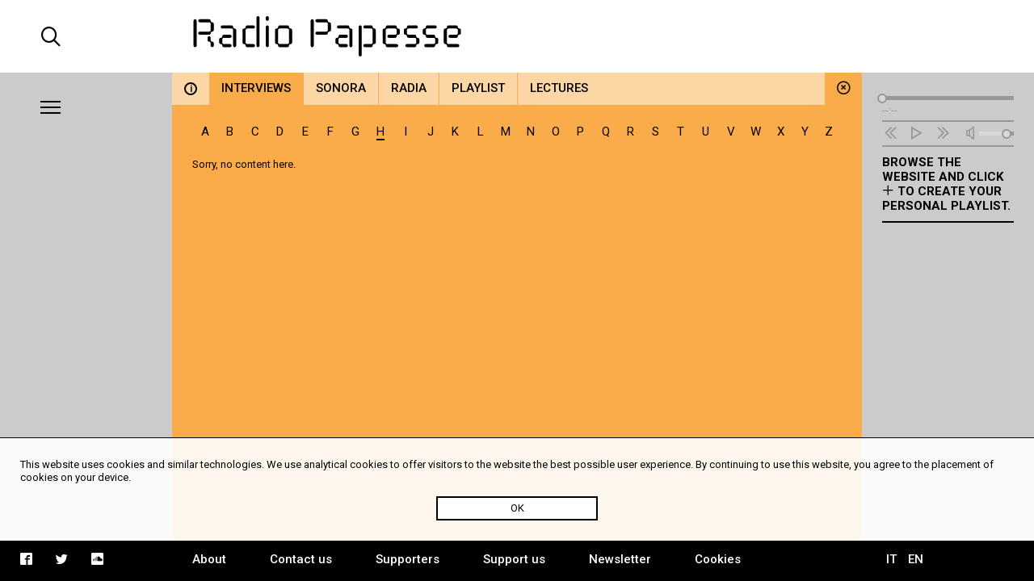

--- FILE ---
content_type: text/html; charset=UTF-8
request_url: https://radiopapesse.org/en/archive/interviews/sort:title/order:desc/letter:H/type:3
body_size: 4273
content:
	<!doctype html>
<html>
<head>
	<meta charset="utf-8">
	<title>Interviews | Radio Papesse</title>
	<meta name="apple-mobile-web-app-capable" content="yes">
	<meta name="viewport" content="width=device-width, initial-scale=1.0">
	<meta name="baseUrl" content="/en/">
	<meta name="language" content="en">
	<meta name="description" content="Webradio dedicated to the sonic dimension of contemporary art and culture. It is an open archive for soundart, interviews, documentaries and music."/>
	<link rel="stylesheet" type="text/css" href="/frontend/css/style.css?time=1767989162">
	<link rel="stylesheet" type="text/css" href="/frontend/css/viewports.css?time=1767989162">
	<link rel="stylesheet" href="/frontend/css/mediaelement.css">
	<link rel="stylesheet" href="/frontend/css/jquery.scrollbar.css">
			<link rel="alternate" hreflang="it" href="http://radiopapesse.org/it" />
	
	<meta property="og:title" content="Interviews | Radio Papesse" />
	<meta property="og:type" content="article" />
	<meta property="og:site_name" content="Radio Papesse"/>
	<meta property="og:locale:alternate" content="en_EN"/>
	<meta property="og:url" content="http://radiopapesse.org/en/archive/interviews/sort:title/order:desc/letter:H/type:3"/>
	<meta property="og:description" content="Webradio dedicated to the sonic dimension of contemporary art and culture. It is an open archive for soundart, interviews, documentaries and music."/>
			<meta property="og:image" content="http://radiopapesse.org/frontend/img/microphone-social.png">
		<meta property="og:image:type" content="image/png">
		<meta property="og:image:width" content="1200">
		<meta property="og:image:height" content="630">
		<meta name="twitter:image" content="http://radiopapesse.org/frontend/img/microphone-social.png" />
		<meta name="twitter:card" content="photo" />
	<meta name="twitter:url" content="http://radiopapesse.org/en/archive/interviews/sort:title/order:desc/letter:H/type:3" />
	<meta name="twitter:title" content="Interviews | Radio Papesse" />
	<meta name="twitter:description" content="Webradio dedicated to the sonic dimension of contemporary art and culture. It is an open archive for soundart, interviews, documentaries and music." />


	<link rel="shortcut icon" href="/frontend/favicon.ico" type="image/x-icon">
	<link rel="icon" href="/frontend/favicon.ico" type="image/x-icon">
	

	<!-- <script src="https://cdnjs.cloudflare.com/ajax/libs/gsap/1.20.2/TweenMax.min.js"></script> -->
	<script src="https://cdnjs.cloudflare.com/ajax/libs/jquery/3.2.1/jquery.min.js"></script>
	<script src="https://cdnjs.cloudflare.com/ajax/libs/mediaelement/4.2.2/mediaelement-and-player.min.js"></script>
	<script src="https://cdnjs.cloudflare.com/ajax/libs/mediaelement/4.2.2/lang/it.js"></script>

	<script src="/frontend/js/mainScript.js?time=1767989162"></script>
	<script src="/frontend/js/jquery.scrollbar.min.js"></script>
	<script src="https://www.google.com/recaptcha/api.js" async defer></script>
</head>
<body class="no-touch">
	<div class="main-column">
		<div class="columns-12" id="header">
			<div class="columns-2 left col-padding-2x search-holder big-screen">
				<div id="big-search-btn" class="icon-search2"></div>
			</div>
			<!-- <div class="columns-2 left col-padding-2x mobile-menu-toggle-holder small-screen">
				<div class="left bar-icon-wrapper mobile-menu-toggle">
					<div class="bar-icon"></div>
					<div class="bar-icon"></div>
					<div class="bar-icon"></div>
				</div>
			</div> -->
			<div class="columns-8 left logo-holder">
				<a id="logo" href="/en/" class="ajax-content" title="Home Radio Papesse"><h1>Radio Papesse</h1></a>
				<form id="big-search-form">
					<input type="text" name="search-input" id="big-search-input" data-url="/en/search"/>
					<div id="big-search-close" class="icon-cross2"></div>
				</form>
			</div>
			<div class="columns-2 right onair-holder">
				<!-- If "on air" put an icon here -->
				<a class="onair-link" href="javascript: void(0)" title="Radio Papesse live">
					<img class="onair-icon" src="/frontend/img/speaker-live.gif" alt="Radio Papesse live"/>
				</a>
			</div>
		</div>

	
		<div class="columns-2 left sidebar gray-bkg col-padding-2x" id="menubar">
			<div class="left bar-icon-wrapper big-screen">
				<div class="bar-icon"></div>
				<div class="bar-icon"></div>
				<div class="bar-icon"></div>
			</div>
			<br class="clear">
			<div class="scrollbar-inner">
				<ul class="sidebar-menu">
																				<li>
							<a class="section-link  open archive-brd" href="/en/archive" data-id="7" data-slug="archive" title="Archive">Archive</a>
							<span class="icon-cross2 close-section" data-id="7"></span>
						</li>
																									<li>
							<a class="section-link projects-brd" href="/en/projects" data-id="12" data-slug="projects" title="Projects">Projects</a>
							<span class="icon-cross2 close-section" data-id="12"></span>
						</li>
																									<li>
							<a class="section-link audioguides-brd" href="/en/audioguides" data-id="23" data-slug="audioguides" title="Audioguides">Audioguides</a>
							<span class="icon-cross2 close-section" data-id="23"></span>
						</li>
																									<li>
							<a class="section-link live-brd" href="/en/live" data-id="24" data-slug="live" title="Live">Live</a>
							<span class="icon-cross2 close-section" data-id="24"></span>
						</li>
																									<li>
							<a class="section-link calls-brd" href="/en/calls" data-id="13" data-slug="calls" title="Calls">Calls</a>
							<span class="icon-cross2 close-section" data-id="13"></span>
						</li>
																									<li>
							<a class="section-link news-brd" href="/en/news" data-id="6" data-slug="news" title="News">News</a>
							<span class="icon-cross2 close-section" data-id="6"></span>
						</li>
									
				</ul>
				<ul class="mobile-languages-holder black-bkg small-screen">
					<li><a href="/en/language/it/en/archive/interviews/sort:title/order:desc/letter:H/type:3" data-prefix="/en/language/it/" class="language-link " title="Italiano">IT</a></li>
					<li><a href="/en/language/en/en/archive/interviews/sort:title/order:desc/letter:H/type:3" data-prefix="/en/language/en/" class="language-link  current" title="English">EN</a></li>
				</ul>
				<ul class="mobile-pages-holder black-bkg small-screen">
					<li><a class="overlay-link" href="/en/about" title="About">About</a></li>
					<li><a class="overlay-link" href="/en/contact-us" title="Contact us">Contact us</a></li>
					<li><a class="overlay-link" href="/en/supporters" title="Supporters">Supporters</a></li>
					<li><a class="overlay-link" href="/en/support-us" title="Support us">Support us</a></li>
					<li><a class="overlay-link" href="/en/newsletter" title="Newsletter">Newsletter</a></li>
				</ul>
				<ul class="mobile-socials-holder black-bkg small-screen">
					<li><a class="icon-facebook2" rel="facebook" href="https://www.facebook.com/radiopapesse/" target="_blank"></a></li>
					<li><a class="icon-twitter" rel="twitter" href="https://twitter.com/radiopapesse" target="_blank"></a></li>
					<li><a class="icon-soundcloud2" rel="soundcloud" href="https://soundcloud.com/info-1923-7" target="_blank"></a></li>
				</ul>
			</div>
		</div>
	<div class="columns-8 left white-bkg" id="content-holder">
		
	<div class="section-content content open columns-12 archive-bkg" data-slug="archive" id="7">
				<div class="close-section icon-circle-cross archive-bkg" data-id="7"></div>
		<div id="metadata" data-title="Interviews" data-type="section" data-section-id="7" data-category-id="8" data-url="/en/archive/interviews/sort:title/order:desc/letter:H/type:3"></div>
		
		<div class="tabs-holder archive-bkg columns-12">
			<ul class="tabs light-bkg"><li class="tab archive-brd info-tab"><a href="/en/archive"class="category-link info light-bkg "data-category-id="info"data-section-id="7"data-slug="info"title="Archive"><span>i</span></a></li><li class="tab archive-brd"><a href="/en/archive/interviews"class="category-link light-bkg open"data-category-id="8"data-section-id="7"data-slug="interviews"title="Archive | Interviews">Interviews</a></li><li class="tab archive-brd"><a href="/en/archive/sonora"class="category-link light-bkg "data-category-id="10"data-section-id="7"data-slug="sonora"title="Archive | Sonora">Sonora</a></li><li class="tab archive-brd"><a href="/en/archive/radia"class="category-link light-bkg "data-category-id="9"data-section-id="7"data-slug="radia"title="Archive | Radia">Radia</a></li><li class="tab archive-brd"><a href="/en/archive/playlist"class="category-link light-bkg "data-category-id="50"data-section-id="7"data-slug="playlist"title="Archive | Playlist">Playlist</a></li><li class="tab archive-brd"><a href="/en/archive/lectures"class="category-link light-bkg "data-category-id="11"data-section-id="7"data-slug="lectures"title="Archive | Lectures">Lectures</a></li></ul>
			<div class="tabs-scroll-left"></div>
			<div class="tabs-scroll-right"></div>
		</div>
		<div class="categories-contents columns-12 row-padding col-padding">
					<div class="category-content open" id="8" data-slug="interviews">
									
											<table class="archive-letters-index columns-12 category-8">
							<tr>
																<td>
									<a href="/en/archive/interviews/type:3/letter:A/order:desc/sort:title" 
										class="archive-letter-link filter-link " 
										data-section-id="7"
										data-category-id="8"
										title="Interviews | A">
										A
									</a>
								</td>
																<td>
									<a href="/en/archive/interviews/type:3/letter:B/order:desc/sort:title" 
										class="archive-letter-link filter-link " 
										data-section-id="7"
										data-category-id="8"
										title="Interviews | B">
										B
									</a>
								</td>
																<td>
									<a href="/en/archive/interviews/type:3/letter:C/order:desc/sort:title" 
										class="archive-letter-link filter-link " 
										data-section-id="7"
										data-category-id="8"
										title="Interviews | C">
										C
									</a>
								</td>
																<td>
									<a href="/en/archive/interviews/type:3/letter:D/order:desc/sort:title" 
										class="archive-letter-link filter-link " 
										data-section-id="7"
										data-category-id="8"
										title="Interviews | D">
										D
									</a>
								</td>
																<td>
									<a href="/en/archive/interviews/type:3/letter:E/order:desc/sort:title" 
										class="archive-letter-link filter-link " 
										data-section-id="7"
										data-category-id="8"
										title="Interviews | E">
										E
									</a>
								</td>
																<td>
									<a href="/en/archive/interviews/type:3/letter:F/order:desc/sort:title" 
										class="archive-letter-link filter-link " 
										data-section-id="7"
										data-category-id="8"
										title="Interviews | F">
										F
									</a>
								</td>
																<td>
									<a href="/en/archive/interviews/type:3/letter:G/order:desc/sort:title" 
										class="archive-letter-link filter-link " 
										data-section-id="7"
										data-category-id="8"
										title="Interviews | G">
										G
									</a>
								</td>
																<td>
									<a href="/en/archive/interviews/type:3/letter:H/order:desc/sort:title" 
										class="archive-letter-link filter-link open" 
										data-section-id="7"
										data-category-id="8"
										title="Interviews | H">
										H
									</a>
								</td>
																<td>
									<a href="/en/archive/interviews/type:3/letter:I/order:desc/sort:title" 
										class="archive-letter-link filter-link " 
										data-section-id="7"
										data-category-id="8"
										title="Interviews | I">
										I
									</a>
								</td>
																<td>
									<a href="/en/archive/interviews/type:3/letter:J/order:desc/sort:title" 
										class="archive-letter-link filter-link " 
										data-section-id="7"
										data-category-id="8"
										title="Interviews | J">
										J
									</a>
								</td>
																<td>
									<a href="/en/archive/interviews/type:3/letter:K/order:desc/sort:title" 
										class="archive-letter-link filter-link " 
										data-section-id="7"
										data-category-id="8"
										title="Interviews | K">
										K
									</a>
								</td>
																<td>
									<a href="/en/archive/interviews/type:3/letter:L/order:desc/sort:title" 
										class="archive-letter-link filter-link " 
										data-section-id="7"
										data-category-id="8"
										title="Interviews | L">
										L
									</a>
								</td>
																<td>
									<a href="/en/archive/interviews/type:3/letter:M/order:desc/sort:title" 
										class="archive-letter-link filter-link " 
										data-section-id="7"
										data-category-id="8"
										title="Interviews | M">
										M
									</a>
								</td>
																<td>
									<a href="/en/archive/interviews/type:3/letter:N/order:desc/sort:title" 
										class="archive-letter-link filter-link " 
										data-section-id="7"
										data-category-id="8"
										title="Interviews | N">
										N
									</a>
								</td>
																<td>
									<a href="/en/archive/interviews/type:3/letter:O/order:desc/sort:title" 
										class="archive-letter-link filter-link " 
										data-section-id="7"
										data-category-id="8"
										title="Interviews | O">
										O
									</a>
								</td>
																<td>
									<a href="/en/archive/interviews/type:3/letter:P/order:desc/sort:title" 
										class="archive-letter-link filter-link " 
										data-section-id="7"
										data-category-id="8"
										title="Interviews | P">
										P
									</a>
								</td>
																<td>
									<a href="/en/archive/interviews/type:3/letter:Q/order:desc/sort:title" 
										class="archive-letter-link filter-link " 
										data-section-id="7"
										data-category-id="8"
										title="Interviews | Q">
										Q
									</a>
								</td>
																<td>
									<a href="/en/archive/interviews/type:3/letter:R/order:desc/sort:title" 
										class="archive-letter-link filter-link " 
										data-section-id="7"
										data-category-id="8"
										title="Interviews | R">
										R
									</a>
								</td>
																<td>
									<a href="/en/archive/interviews/type:3/letter:S/order:desc/sort:title" 
										class="archive-letter-link filter-link " 
										data-section-id="7"
										data-category-id="8"
										title="Interviews | S">
										S
									</a>
								</td>
																<td>
									<a href="/en/archive/interviews/type:3/letter:T/order:desc/sort:title" 
										class="archive-letter-link filter-link " 
										data-section-id="7"
										data-category-id="8"
										title="Interviews | T">
										T
									</a>
								</td>
																<td>
									<a href="/en/archive/interviews/type:3/letter:U/order:desc/sort:title" 
										class="archive-letter-link filter-link " 
										data-section-id="7"
										data-category-id="8"
										title="Interviews | U">
										U
									</a>
								</td>
																<td>
									<a href="/en/archive/interviews/type:3/letter:V/order:desc/sort:title" 
										class="archive-letter-link filter-link " 
										data-section-id="7"
										data-category-id="8"
										title="Interviews | V">
										V
									</a>
								</td>
																<td>
									<a href="/en/archive/interviews/type:3/letter:W/order:desc/sort:title" 
										class="archive-letter-link filter-link " 
										data-section-id="7"
										data-category-id="8"
										title="Interviews | W">
										W
									</a>
								</td>
																<td>
									<a href="/en/archive/interviews/type:3/letter:X/order:desc/sort:title" 
										class="archive-letter-link filter-link " 
										data-section-id="7"
										data-category-id="8"
										title="Interviews | X">
										X
									</a>
								</td>
																<td>
									<a href="/en/archive/interviews/type:3/letter:Y/order:desc/sort:title" 
										class="archive-letter-link filter-link " 
										data-section-id="7"
										data-category-id="8"
										title="Interviews | Y">
										Y
									</a>
								</td>
																<td>
									<a href="/en/archive/interviews/type:3/letter:Z/order:desc/sort:title" 
										class="archive-letter-link filter-link " 
										data-section-id="7"
										data-category-id="8"
										title="Interviews | Z">
										Z
									</a>
								</td>
								
							</tr>
						</table>
										<div class="archive-content">
						<div class="scrollbar-inner">
															Sorry, no content here.
													</div>
					</div>
							</div>
				</div>
				<div class="clear"></div>
	</div>

	</div>
	
		<div class="columns-2 left sidebar gray-bkg col-padding row-padding" id="audiobar">
			<div class="audiobar-toggle big-screen">
				<div class="bar-icon"></div>
				<div class="bar-icon"></div>
				<div class="bar-icon"></div>
			</div>
			<div class="audiobar-counter"></div>
			<div class="audiobar-content">

				<audio id="player2" preload="none" src="http://nrf1.newradio.it:9968/stream">
					<source src="http://nrf1.newradio.it:9968/stream" type="audio/mp3">
					<!-- <source src="" type="audio/mp3"> -->
				</audio>
				<div class="audio-controls empty">
					<div class="audio-controls-seek">
						<div class="seek-slider-holder">
							<div class="seek-slider"></div>
							<div class="seek-knob"></div>
						</div>
						<div class="current-time left column-of-4"></div>
						<div class="seeking-label left column-of-2">seeking</div>
						<div class="total-time right column-of-4"></div>
						<br class="clear">
					</div>
					<ul class="audio-controls-buttons"><li data-action="prev" class="icon-rewind"></li><li data-action="playpause" class="icon-play4" data-play-icon="icon-play4" data-pause-icon="icon-pause3"></li><li data-action="next" class="icon-fast-forward"></li><li data-action="volume" class="icon-volume"><div class="volume-slider-holder"><div class="volume-slider"></div><div class="volume-knob"></div></div></li></ul>
				</div>	
				<div class="audiobar-empty-advice">
					Browse the website and click <span class="icon-plus2"></span> to create your personal playlist.
				</div>
				<div class="audio-playlist">
					<div class="scrollbar-inner">
						<div class="current-cover"></div>
						<div class="current-title"></div>
						<ul>
							
						</ul>
					</div>
				</div>
			</div>
		</div>
	
		<div class="columns-12 row-padding black-bkg big-screen" id="footer">
			<div class="columns-2 left col-padding">
				<ul class="socials-holder">
					<!-- <li><a class="icon-facebook2" rel="facebook" href="https://facebook.com/sharer/sharer.php?u=http%3A%2F%2F163.172.120.139%2Fen%2Farchive%2Finterviews%2Fsort%3Atitle%2Forder%3Adesc%2Fletter%3AH%2Ftype%3A3" target="_blank"></a></li>
					<li><a class="icon-twitter" rel="twitter" href="https://twitter.com/intent/tweet?text=Interviews%20%7C%20RadioPapesse%20http%3A%2F%2F163.172.120.139%2Fen%2Farchive%2Finterviews%2Fsort%3Atitle%2Forder%3Adesc%2Fletter%3AH%2Ftype%3A3&amp;url=http%3A%2F%163.172.120.139%2Fen%2Farchive%2Finterviews%2Fsort%3Atitle%2Forder%3Adesc%2Fletter%3AH%2Ftype%3A3" target="_blank"></a></li>
					<li><a class="icon-mail2" rel="email" href="mailto:?subject=Interviews%20%7C%20RadioPapesse&amp;body=http%3A%2F%2F163.172.120.139%2Fen%2Farchive%2Finterviews%2Fsort%3Atitle%2Forder%3Adesc%2Fletter%3AH%2Ftype%3A3" target="_blank"></a></li> -->

					<li><a class="icon-facebook2" rel="facebook" href="https://www.facebook.com/radiopapesse/" target="_blank"></a></li>
					<li><a class="icon-twitter" rel="twitter" href="https://twitter.com/radiopapesse" target="_blank"></a></li>
					<li><a class="icon-soundcloud2" rel="soundcloud" href="https://soundcloud.com/info-1923-7" target="_blank"></a></li>
				</ul>
			</div>
			<div class="columns-8 left">
				<ul class="pages-holder">
					<li><a class="overlay-link" href="/en/about" title="About">About</a></li>
					<li><a class="overlay-link" href="/en/contact-us" title="Contact us">Contact us</a></li>
					<li><a class="overlay-link" href="/en/supporters" title="Supporters">Supporters</a></li>
					<li><a class="overlay-link" href="/en/support-us" title="Support us">Support us</a></li>
					<li><a class="overlay-link" href="/en/newsletter" title="Newsletter">Newsletter</a></li>
					<li><a class="overlay-link" href="/en/cookies" title="Cookies">Cookies</a></li>
				</ul>
			</div>
			<div class="columns-2 right">
				<ul class="languages-holder col-padding">
					<li><a href="/en/language/it/en/archive/interviews/sort:title/order:desc/letter:H/type:3" data-prefix="/en/language/it/" class="language-link " title="Italiano">IT</a></li>
					<li><a href="/en/language/en/en/archive/interviews/sort:title/order:desc/letter:H/type:3" data-prefix="/en/language/en/" class="language-link  current" title="English">EN</a></li>
				</ul>
			</div>
		</div>
		<div class="white-bkg small-screen col-padding row-padding" id="searchbar">
			<br><br><br><br><br>
			<form id="small-search-form">
				<input class="left" type="search" name="search-input" id="small-search-input" data-url="/en/search"/>
				<div id="small-search-btn" class="icon-search2 right"></div>
			</form>
		</div> 
		<div class="small-screen" id="mobile-footer">
			<ul class="mobile-sections-holder black-bkg"><li class="icon-menu2" rel="menu"></li><li class="current icon-file" rel="content"></li><li class="icon-logo-rp" rel="audio"></li><li class="icon-search2" rel="search"></li></ul>
		</div>
	</div>
	<script>
	
  (function(i,s,o,g,r,a,m){i['GoogleAnalyticsObject']=r;i[r]=i[r]||function(){
  (i[r].q=i[r].q||[]).push(arguments)},i[r].l=1*new Date();a=s.createElement(o),
  m=s.getElementsByTagName(o)[0];a.async=1;a.src=g;m.parentNode.insertBefore(a,m)
  })(window,document,'script','https://www.google-analytics.com/analytics.js','ga');

  ga('create', 'UA-104949175-1', 'auto');
  ga('send', 'pageview');

</script>
<div id="cookies-policy" class="col-padding row-padding"><div class="main-column">This website uses cookies and similar technologies. We use analytical cookies to offer visitors to the website the best possible user experience. By continuing to use this website, you agree to the placement of cookies on your device.</div>
	<div id="cookies-policy-btn">OK</div>
</div>
<script type="text/javascript">

function createCookie(name,value,days) {
	if (days) {
		var date = new Date();
		date.setTime(date.getTime()+(days*24*60*60*1000));
		var expires = "; expires="+date.toGMTString();
	}
	else var expires = "";
	document.cookie = name+"="+value+expires+"; path=/";
}

function readCookie(name) {
	var nameEQ = name + "=";
	var ca = document.cookie.split(';');
	for(var i=0;i < ca.length;i++) {
		var c = ca[i];
		while (c.charAt(0)==' ') c = c.substring(1,c.length);
		if (c.indexOf(nameEQ) == 0) return c.substring(nameEQ.length,c.length);
	}
	return null;
}
var x = readCookie('acceptCookies')
if (!x) {
	document.getElementById('cookies-policy').setAttribute('style','display:block');
	document.getElementById('cookies-policy-btn').addEventListener('click',function(){
		document.getElementById('cookies-policy').setAttribute('style','display:none');
		createCookie('acceptCookies','acceptCookies',7);
	});
}

</script>
</body>
</html>


--- FILE ---
content_type: text/css
request_url: https://radiopapesse.org/frontend/css/style.css?time=1767989162
body_size: 6176
content:
@import url('https://fonts.googleapis.com/css?family=Roboto:300,400,500,700');
@import url('icomoon.css?v=2');

* {
	margin: 0;
	padding: 0;
	box-sizing: border-box;
}

a,
a:hover,
a:active,
a:visited {
	color: black;
	font-weight: 500;
	text-decoration: none;
}
a:hover {
	text-decoration: underline;
}

.main-column {
	width: 100%;
	/*max-width: 960px;*/
	position: relative;
	margin: 0 auto;
}
.columns-1 { width: 8.333%; }
.columns-2 { width: 16.666%; }
.columns-3 { width: 25%; }
.columns-4 { width: 33.333%; }
.columns-5 { width: 41.666%; }
.columns-6 { width: 50%; }
.columns-7 { width: 58.333%; }
.columns-8 { width: 66.666%; }
.columns-9 { width: 75%; }
.columns-10 { width: 83.333%; }
.columns-11 { width: 91.666%; }
.columns-12 { width: 100%; }

.column-of-1 { width: 100%; }
.column-of-5-4x { width: 80%; }
.column-of-5-3x { width: 60%; }
.column-of-3-2x { width: 66.66%; }
.column-of-2 { width: 50%; }
.column-of-3 { width: 33.33%; }
.column-of-4 { width: 25%; }
.column-of-5 { width: 20%; }
.column-of-6 { width: 16.66%; }
.column-of-7 { width: 14.28%; }
.column-of-8 { width: 12.5%; }

.left { position: relative; float: left; }
.right { position: relative; float: right; }
.center { position: relative; margin-left: auto; margin-right: auto }
.clear { clear: both; }

.text-left { text-align: left; }
.text-center { text-align: center; }
.text-right { text-align: right; }

.col-padding { padding-left: 25px; padding-right: 25px; }
.col-padding-2x { padding-left: 50px; padding-right: 50px; }
.col-padding-half { padding-left: 12px; padding-right: 12px; }
.row-padding { padding-top: 25px; padding-bottom: 25px; }
.row-padding-2x { padding-top: 50px; padding-bottom: 50px; }
.row-padding-half { padding-top: 12px; padding-bottom: 12px; }

.small-screen,.small-screen-inline { display: none;	}
.big-screen { display: block; }
.big-screen-inline { display: inline-block; }


/* Main typography */
body {
	font-size: 13px;
	line-height: 16px;
	font-family: 'Roboto', sans-serif;
	background: #EFF5F9; 
}
h2 {
	font-size: 39px;
	line-height: 39px;
	font-weight: normal;
}
h3 {
	font-size: 39px;
	line-height: 39px;
	font-weight: 300;
}
h4 {
	font-weight: bold;
	text-transform: uppercase;
}

h2, h3, h4 {
	hyphens: auto;
	-webkit-hyphens: auto;
}
.page-text p,
#info p {
	margin-bottom: 20px;
	font-size: 16px;
	line-height: 20px;
}
.metadata-label {
	font-size: 9px;
	line-height: 16px;
}
.metadata-content {
	font-weight: 300;
}


/* Page structure */
#header {
	height: 90px;
	background: white;
	padding: 20px 0;
}
#header h1 {
	text-indent: -10000px;
	background: url('../img/logo.svg');
	background-repeat: no-repeat;
	background-size: contain;
	width: 400px;
	height: 50px;
	background-position: 25px;
}
#big-search-btn,
#small-search-btn {
	width: 32px;
	height: 32px;
	margin-top: 12px;
	font-size: 26px;
	cursor: pointer;
}
.no-touch #big-search-btn:hover {
	color: gray; 
}
#big-search-input {
	font-family: 'Roboto',sans-serif;
	position: absolute;
	top: 0;
	left: 0;
	width: 400px;
	border: 0;
	border-bottom: 2px solid black;
	line-height: 50px;
	font-size: 30px;
	height: 55px;
	padding: 0 10px;
	text-align: left;
	background: none;
	display: none;
}
input {
	outline: none;
	border-radius: none;
}
input[type="text"],
input[type="search"],
input[type="email"],
input[type="submit"] {
	font-family: 'Roboto',sans-serif;
	width: 100%;
	border: 0;
	border-bottom: 2px solid black;
	line-height: 50px;
	font-size: 30px;
	height: 55px;
	padding: 0 10px;
	text-align: left;
	background: none;
	display: inline-block;
	-webkit-appearance: none;
	-moz-appearance: none;
	border-radius: none;	
}
input[type="text"],
input[type="email"] {
	margin-bottom: 20px;
}
input[type="checkbox"] {
	width: 20px;
	line-height: 40px;
	height: 20px;
}
label {
	font-size: 16px;
	line-height: 30px;
	display: block;
	cursor: pointer;
}
input[type="checkbox"] {
	position: relative;
	-webkit-appearance: none;
	-moz-appearance: none;
	appearance: none;
	background: white;
	border: 2px solid black;
	border-radius: 0;
	width: 24px;
	height: 24px;
	margin-bottom: -6px;
	margin-right: 3px;
}
input[type="checkbox"]:checked:after {
	content: '';
	position: absolute;
	top: 4px;
	left: 4px;
	right: 4px;
	bottom: 4px;
	background: black;
}
input[type="submit"]{
	border: 2px solid black;
	text-transform: uppercase;
	text-align: center;
	margin: 30px 0;
	cursor: pointer;
}
.no-touch input[type="submit"]:hover{
	background: black;
	color: white;
}
input.required.empty {
	background: rgba(255,0,0,0.25)
}
#newsletter-form {
	max-width: 500px 
}
#newsletter-response.error,
#newsletter-response.success {
	padding: 10px;
	font-size: 20px;
	line-height: 24px;
}
#newsletter-response.error {
	background: rgba(255,0,0,0.25)
}
#newsletter-response.success {
	background: rgba(0,255,0,0.25)
}
#big-search-close {
	position: absolute;
	top: 0;
	left: 410px;
	width: 32px;
	height: 32px;
	margin-top: 12px;
	font-size: 26px;
	cursor: pointer;
	display: none;
}
#header.searching #logo {
	display: none;
}
#header.searching #big-search-input,
#header.searching #big-search-close {
	display: block;
}
.onair-link {
	float: right;
	margin-right: 25px;
	width: 50px;
	height: 50px;
	display: none;
}
.onair-icon {
	width: 100%;
	height: 100%;
}
.sidebar-menu {
	list-style: none;
	font-size: 15px;
	line-height: 2.5;
	display: none;
	text-transform: uppercase;
}
.sidebar-menu li {
	padding: 5px 0;
}
.sidebar-menu .close-section {
	
}
.no-touch .sidebar-menu li a:hover,
.sidebar-menu li a.open {
	text-decoration: none;
	border-bottom-width: 2px;
	border-bottom-style: solid;
}
.sidebar-menu li .close-section {
	position: relative;
	display: inline-block;
	position: static;
	padding: 0;
	margin-left: 10px;
	font-size: inherit;
	display: none;
}
.sidebar-menu li a.open + .close-section {
	/*display: inline-block;*/
	cursor: pointer;
}

.bar-icon-wrapper,
.audiobar-toggle {
	padding: 30px 0 20px;
	-webkit-transform: translate3d(0, 0, 0); 
	cursor: pointer;
}
.bar-icon {
	height: 2px;
	width: 25px;
	background: black;
	display: block;
	opacity: 1;
	margin-top: 5px;
	-webkit-transition: -webkit-transform 0.15s linear;
	-moz-transition: -moz-transform 0.15s linear;
	-ms-transition: -ms-transform 0.15s linear;
	transition: transform 0.15s linear;
	-webkit-transform-origin: 50% 50%;
	-moz-transform-origin: 50% 50%;
	-ms-transform-origin: 50% 50%;
	transform-origin: 50% 50%;
}
.no-touch .bar-icon-wrapper:hover .bar-icon {
	background: gray;
}


.bar-icon:nth-child(2) {
	-webkit-transition: opacity 0.1s linear;
	-o-transition: opacity 0.1s linear;
	-ms-transition: opacity 0.1s linear;
	-moz-transition: opacity 0.1s linear;
	transition: opacity 0.1s linear;
}

.active .bar-icon:nth-child(1) {
	-webkit-transform: rotate(45deg) translate3d(5px, 5px, 0);
	-o-transform: rotate(45deg) translate3d(5px, 5px, 0);
	-ms-transform: rotate(45deg) translate3d(5px, 5px, 0);
	-moz-transform: rotate(45deg) translate3d(5px, 5px, 0);
	transform: rotate(45deg) translate3d(5px, 5px, 0);
}

.active .bar-icon:nth-child(2) {
	opacity: 0;
}

.active .bar-icon:nth-child(3) {
	-webkit-transform: rotate(-45deg) translate3d(5px, -5px, 0);
	-o-transform: rotate(-45deg) translate3d(5px, -5px, 0);
	-ms-transform: rotate(-45deg) translate3d(5px, -5px, 0);
	-moz-transform: rotate(-45deg) translate3d(5px, -5px, 0);
	transform: rotate(-45deg) translate3d(5px, -5px, 0);
}

.audiobar-toggle {
	background: url('../img/microphone.png');
	background-size: 24px 24px;
	background-repeat: no-repeat;
	background-position: center center;
	width: 40px;
	height: 40px;
}
.audiobar-toggle.playing {
	-webkit-animation: pulsate 1s ease-out;
    -webkit-animation-iteration-count: infinite; 
	animation: pulsate 1s ease-out;
    animation-iteration-count: infinite; 
    opacity: 0.5
}
.audiobar-toggle {
	display: none;
}
@-webkit-keyframes pulsate {
    0% {opacity: 0.5;}
    50% {opacity: 1.0;}
    100% {opacity: 0.5;}
}
@keyframes pulsate {
    0% {opacity: 0.5;}
    50% {opacity: 1.0;}
    100% {opacity: 0.5;}
}

.full-height {
	min-height: 100%;
}
#footer {
	height: 50px;
	background: black;
	position: fixed;
	bottom: 0;
	padding: 10px 0;
}
#footer a {
	color: white;
	fill: white;
}

#footer ul,
.socials-holder {
	list-style: none;
	font-size: 15px;
}
#footer li,
.socials-holder li {
	display: inline-block;
}
.socials-holder li {
	padding: 5px 10px;
	width: 40px;
}
.socials-holder li:first-child {
	margin-left: -10px;
}
.pages-holder li {
	padding: 5px 25px;
}
.pages-holder a.open {
	text-decoration: underline;
}
.languages-holder li {
	padding: 5px;
}

.socials-holder li a:hover {
	text-decoration: none;
	opacity: 0.75;
}

.card-sidebar-stripe {
	border-bottom: 2px solid black;
	padding: 10px;
}

.title-stripe {
	padding-top: 0;
}
.audio-stripe {
	padding: 0 10px;
}
.audio-stripe > .metadata-label {
	padding-top: 10px;
}
.audio-stripe > .metadata-content {
	margin-right: -10px;
}

.audio-stripe-title {
	padding: 10px;
}
.paragraphs-list {
	list-style: decimal-leading-zero;
	padding-left: 25px;
	font-weight: bold;
}
.paragraphs-list li {
	margin-bottom: 10px;
}
.paragraphs-list li:last-child {
	margin-bottom: 0;
} 
.paragraphs-list a {
	font-weight: normal;
}
.paragraphs-list a.current {
	font-weight: bold;
}
.paragraph-content {
	padding: 10px 0 25px;
}
.page-content .paragraphs-list {
	list-style: none;
	font-size: 39px;
	line-height: 39px;
	padding: 0;
}



.audio-list {
	list-style: none;
}
.audio-list li {
	border-bottom: 1px dashed black;
	position: relative;
	padding-right: 30px;
}
.audio-list li.no-download {
	padding-right: 0px;
}
.audio-list li:last-child {
	border-bottom: 0;
}
.audio-list li a {
	display: block;
	padding: 10px;
}
.no-touch .audio-list li a:hover {
	background: black;
	color: white;
	text-decoration: none;
}
.audio-list .metadata-label {
	text-align: center;
	font-size: 18px;
}
.audio-list li .download-icon {
	position: absolute;
	top: 0;
	bottom: 0;
	right: -10px;
	width: 40px;
}
.audio-list li .download-icon a {
	padding: 8px;
	position: absolute;
	top: 0;
	bottom: 0;
	right: 0;
	width: 100%;
}
.audio-link.columns-11 .columns-9 { width: 81.81%; }
.audio-link.columns-11 .columns-2 { width: 18.18%; }
.audio-link.columns-12 .columns-10 { width: 81.81%; }
.audio-link.columns-12 .columns-2 { width: 18.18%; }

.audio-link .metadata-label { width: 30px; position: absolute; left: 0; top: 10px; }
.audio-link .metadata-content { padding-left: 20px; }
/*
.related-stripe {
	line-height: 22px;
}*/
.type-stripe,
.overlay-playlist-controls {
	display: none;
}
.overlay-playlist-holder .type-stripe,
.overlay-playlist-holder .overlay-playlist-controls {
	display: block;
}
.overlay-playlist-holder .related-stripe {
	display: none;
}


/* Main colors */
.white-bkg { background: #FFF; }
.gray-bkg { background: #CBCBCB; }
.darkgray-bkg { background: #AAA; }
.lightgray-bkg { background: #ededed; }
.black-bkg { background: #000; }

.archivio-bkg, .archive-bkg, .archivio-bkg a.open,.archive-bkg a.open { background: #FAAC4A; }
.progetti-bkg, .projects-bkg, .progetti-bkg a.open,.projects-bkg a.open { background: #A971B1; }
.calls-bkg, .calls-bkg a.open { background: #3FBBA3; }
.live-bkg, .live-bkg a.open { background: #F75E54; }
.audioguide-bkg, .audioguide-bkg a.open, .audioguides-bkg, .audioguides-bkg a.open { background: #AC9680; }
.notizie-bkg,.news-bkg, .notizie-bkg a.open,.news-bkg a.open { background: #B8CF6A; }
.tags-bkg, .tags-bkg a.open { background: #A0A0A0; }

.archivio-brd,.archive-brd { border-color: #FAAC4A; }
.progetti-brd,.projects-brd { border-color: #A971B1; }
.calls-brd { border-color: #3FBBA3; }
.live-brd { border-color: #F75E54; }
.audioguide-brd,.audioguides-brd { border-color: #AC9680; }
.notizie-brd,.news-brd { border-color: #B8CF6A; }
.tags-brd { border-color: #A0A0A0; }


.archivio-bkg .light-bkg, .archive-bkg .light-bkg { background: #FDD6A5; }
.progetti-bkg .light-bkg, .projects-bkg .light-bkg { background: #D4B8D8; }
.calls-bkg .light-bkg { background: #9FDDD1; }
.live-bkg .light-bkg { background: #FBAFAA; }
.audioguide-bkg .light-bkg,.audioguides-bkg .light-bkg { background: #D6CBC0; }
.notizie-bkg .light-bkg, .news-bkg .light-bkg { background: #DCE7B5; }
.tags-bkg .light-bkg { background: #D0D0D0; }



.archivio-bkg .info-tab a:not(.open),
.archive-bkg .info-tab a:not(.open) { background: #FDD6A5 }
.no-touch .archivio-bkg .info-tab a:hover:not(.open),
.no-touch .archive-bkg .info-tab a:hover:not(.open),
.no-touch .archivio-bkg .light-bkg:hover:not(.open),
.no-touch .archive-bkg .light-bkg:hover:not(.open) { background: #FEE0BB }

.progetti-bkg .info-tab a:not(.open), 
.projects-bkg .info-tab a:not(.open) { background: #D4B8D8 }
.no-touch .progetti-bkg .info-tab a:hover:not(.open),
.no-touch .projects-bkg .info-tab a:hover:not(.open),
.no-touch .progetti-bkg .light-bkg:hover:not(.open),
.no-touch .projects-bkg .light-bkg:hover:not(.open) { background: #DFCAE2 }

.calls-bkg .info-tab a:not(.open) { background: #9FDDD1 }
.no-touch .calls-bkg .info-tab a:hover:not(.open),
.no-touch .calls-bkg .light-bkg:hover:not(.open) { background: #B7E6DD }

.live-bkg .info-tab a:not(.open) { background: #FBAFAA }
.no-touch .live-bkg .info-tab a:hover:not(.open),
.no-touch .live-bkg .light-bkg:hover:not(.open) { background: #FCC3BF }

.audioguide-bkg .info-tab a:not(.open),
.audioguides-bkg .info-tab a:not(.open) { background: #D6CBC0 }
.no-touch .audioguide-bkg .info-tab a:hover:not(.open),
.no-touch .audioguides-bkg .info-tab a:hover:not(.open),
.no-touch .audioguide-bkg .light-bkg:hover:not(.open),
.no-touch .audioguides-bkg .light-bkg:hover:not(.open) { background: #E0D8D0 }

.notizie-bkg .light-bkg:hover:not(.open),
.no-touch .news-bkg .light-bkg:hover:not(.open) { background: #e5edc8 }
.no-touch .tags-bkg .light-bkg:hover:not(.open) { background: #dcdcdc }



/* Content layout*/

.tabs {
	position: relative;
	list-style: none;
	white-space: nowrap;
	height: 40px;
	overflow: hidden;/*
	background: rgba(255,255,255,0.5);*/
}
.tab {
	border-left-width: 1px;
	border-left-style: solid;
	display: inline-block;
	white-space: nowrap;
}
.tab:first-child {
	border-left: none;
}
.tab a {
	padding: 11px 15px 13px;
	text-transform: uppercase;
	font-size: 15px;
	line-height: 16px;
	display: inline-block;
}
.no-touch .tab a:hover:not(.open) {
	background: rgba(255,255,255,0.25);
}
.no-touch .tab a:hover {
	text-decoration: none;
}

.tab a.open {
	/*background: none;*/
}

.info-tab {
	position: absolute;
	left: 0;
}
.info-tab + .tab {
	margin-left: 45px;
}

.tabs-scroll-left,
.tabs-scroll-right {
	position: absolute;
	top: 0;
	width: 40px;
	height: 40px;
	background: black;
	z-index: 9;
	cursor: e-resize;
	background: rgba(255,255,255,0.75)
}
.tabs-scroll-left {
	left: 47px;
	cursor: w-resize;
	/*background: -moz-linear-gradient(left,  rgba(255,255,255,0.9) 0%, rgba(255,255,255,0) 100%);
	background: -webkit-linear-gradient(left,  rgba(255,255,255,0.9) 0%,rgba(255,255,255,0) 100%);
	background: linear-gradient(to right,  rgba(255,255,255,0.9) 0%,rgba(255,255,255,0) 100%);
	filter: progid:DXImageTransform.Microsoft.gradient( startColorstr='#bfffffff', endColorstr='#00ffffff',GradientType=1 );*/
	display: none;
}
.tabs-scroll-left:after,
.tabs-scroll-right:after {
	position: absolute;
	height: 40px;
	line-height: 36px;
	font-weight: bold;
	padding: 0 10px;
	font-size: 18px;
	font-family: 'radiopapesse';
}
.tabs-scroll-left:after {
	/*content: '\2039';*/
	content: '\e094';
	left: 0px;
}
.tabs-scroll-right:after {
	content: '\e095';
	/*content: '\203A';*/
	right: 0px;
}
.tabs-scroll-right {
	right: 47px;
	/*background: -moz-linear-gradient(left,  rgba(255,255,255,0) 0%, rgba(255,255,255,0.9) 100%);
	background: -webkit-linear-gradient(left,  rgba(255,255,255,0) 0%,rgba(255,255,255,0.9) 100%);
	background: linear-gradient(to right,  rgba(255,255,255,0) 0%,rgba(255,255,255,0.9) 100%);
	filter: progid:DXImageTransform.Microsoft.gradient( startColorstr='#00ffffff', endColorstr='#bfffffff',GradientType=1 );*/
}

.close-tag,
.close-search {
	vertical-align: -1px;
	margin-left: 5px;
}

.category-link.info span{
	border: 1.5px solid black;
	border-radius: 50%;
	width: 16px;
	height: 16px;
	display: inline-block;
	text-align: center;
	line-height: 14px;
	font-size: 13px;
	text-transform: lowercase;
}

.categories-contents {
	display: none;
	max-height: 100%;
}
.section-content {
	position: relative;
}
.section-content.open .categories-contents {
	display: block;
}

.category-content,
.card-content {
	display: none;
}
.category-content.open,
.card-content.open {
	display: block;
}
.card-content {
	position: relative;
}
#content-holder {
	overflow: hidden;
}
.scrollbar-inner {
	max-height: 300px;
	overflow: hidden;
}
.card-txt .scrollbar-inner {
	padding-right: 20px !important;
}
.card-images {
	position: relative;
	font-size: 18px;
}
.card-image,
.portfolio-related-link {
	display: block;
	padding-top: 33%;
	background-color: #CBCBCB;
	background-size: cover;
	background-position: center center;
}
.card-image {
	position: relative;
	padding-top: 66%;
	display: none;
}
.card-image:first-child {
	display: block;
}
.card-image-description {
	display: none;
}
.no-touch .card-image:hover {
	opacity: 0.66;
	cursor: pointer;
}
.card-images-left,
.card-images-right,
.gallery-images-left,
.gallery-images-right {
	position: absolute;
	top: 50%;
	left: 0;
	padding: 100px 20px;
	transform: translate(0,-50%);
	cursor: pointer;
}
.card-images-right,
.gallery-images-right {
	left: auto;
	right: 0;
}
/*
.card-images-left:hover,
.card-images-right:hover {
	background-color: black;
}
*/

.portfolio-related-title {
	position: absolute;
	top: 0;
	left: 0;
	right: 0;
	bottom: 0;
	text-align: center;
	padding: 10px;
    align-items: center;
    justify-content: center;
    text-transform: uppercase;
	color: white;
	text-shadow: 0px 0px 5px rgba(0, 0, 0, 0.75);
	background-color: rgba(255,255,255,0.25);
	display: none;
}
.no-touch .portfolio-related-link:hover .portfolio-related-title {
	display:flex;
	flex-direction: column;
}
.touch .portfolio-related-link .portfolio-related-title {
	display:flex;
	flex-direction: column;
}
.portfolio-related-title span {
	font-size: 0.8em
}

.gallery,
.gallery-image,
.gallery-desc {
	position: absolute;
	top: 0;
	bottom: 0;
	left: 0;
	right: 0;
	background: black;
}
.gallery-image {
	background-size: contain;
	background-position: center center;
	background-repeat: no-repeat;
	/*cursor: w-resize;*/
}
.gallery-desc {
	top: auto;
	color: white;
	background: rgba(0,0,0,0.5);
}

.overlay-wrapper,
.overlay-content-holder,
.overlay-playlist-holder {
	position: absolute;
	top: 0;
	left: 0;
	right: 0;
	bottom: 0;
	z-index: 11;
	display: none;
}
.overlay-content-holder,
.overlay-playlist-holder { 
	display: block;
	z-index: 9;
}
.close-overlay,
.close-section,
.close-card,
.overlay-playlist-controls {
	position: absolute;
	top: 0;
	right: 0;
	color: black;
	cursor: pointer;
	padding: 9px 14px 13px;
	z-index: 10;
	font-size: 18px;
}
.close-overlay {
	z-index: 11;
}
[class^="icon-"].white, [class*=" icon-"].white,
.overlay-playlist-controls .white {
	color: white;
	text-shadow: 0px 0px 5px rgba(0, 0, 0, 0.75);
}
.close-card {
	top: -20px;
	right: -25px;
}
.overlay-playlist-controls {
	top: 20px;
}
.overlay-playlist-controls div {
	margin-top: 10px;
}


table {
	border-spacing: 0;
	border-collapse: collapse;
	table-layout: fixed;
	width: 100%;
}
td, th {
}
th {
	text-align: left;
	border-bottom: 1px solid black;
	padding: 7px 2px;
	display: inline-block;
}
td {
	padding: 5px 2px;
	border-bottom: 1px dashed black;
	overflow: hidden;
}
tbody td a, .no-touch tbody td a:hover {
	font-weight: normal;
}
thead th, thead th a, .no-touch thead th a:hover {
	font-weight: 500;
}
thead {
	position: fixed;
	height: 30px;
}
thead tr {
	display: block;
}

tbody tr:first-child td{
	padding-top: 35px;
}
.filterable {
	cursor: pointer;
}
.filterable-icon {
	font-size: 0.75em;
}
.filterable-box {
	border: 1px solid black;
	position: absolute;
	top: 20px;
	min-width: 200px;
	display: none;
}
.filterable-box-title {
	font-weight: bold;
	padding: 10px;
}
.filterable-box-link {
	border-top: 1px dashed black;
	padding: 5px 10px 5px 30px;
	display: block;
}
.filterable-box-link.current {
	background: black;
	color: white;
}
.filterable-box .scroll-wrapper {
	padding-right: 0 !important;
	margin-right: 0 !important;
}
/*tbody td:nth-child(1) {
  width: 41.666%;
}
tbody td:nth-child(2) {
  width: 25%;
} 
tbody td:nth-child(3),
tbody td:nth-child(4) {
  width: 8.333%;
} 
tbody td:nth-child(5) {
  width: 16.666%;
} */

.loading {
	opacity: 0.75;
	transition: opacity 0.5s;
}

.archive-letters-index,
.archive-years-index {
	margin-bottom: 20px;
}

.archive-letters-index td,
.archive-years-index td {
	text-align: center;
	border: 0;
	width: 3.846%;
	font-size: 15px
}
.archive-years-index td {
	width: auto;
}
.archive-letters-index tbody tr:first-child td,
.archive-years-index tbody tr:first-child td {
	padding-top: 0;
}

a.filter-link.open {
	text-decoration: none;
	border-bottom: 2px solid black
}
.card-content img {
	margin: 10px 0;
	max-width: 100%;
}
.card-content small {
	display: block;
	margin: 0 0 10px;
}

.tag-content-list {
	padding: 10px 0;
	border-bottom: 1px dashed black;
}
.tag-content-list:last-child {
	border-bottom: 0;
}
.tag-content-list h2 {
	font-size: 24px;
	line-height: 24px;
}
.tag-content-details {
	text-transform: uppercase;
	padding-top: 10px;
}
.sortable .icon-sort-amount-asc,
.sortable .icon-sort-amount-desc {
	vertical-align: -2px;
	padding-right: 2px;
}
















/* Audio player */

.mejs__container { display: none; }
.audio-seek-controls {
	padding: 5px 0;
}
.audio-controls {
	width: 100%;
	list-style: none;
	border-bottom: 2px solid black;
	white-space: nowrap;
	padding: 4px 0 2px;
	position: relative;
}
.audio-controls.empty:after {
	content: '';
	background: #CBCBCB;
	position: absolute;
	top: 0;
	left: -10px;
	right: 0;
	bottom: -2px;
	opacity: 0.75; 
}
.audio-controls-seek {
	border-bottom: 2px solid black;
	padding-bottom: 4px;
}
.audio-controls-buttons {
	padding-top: 2px;
}
.audio-controls li {
	width: 20%;
	height: 22px;
	font-size: 22px;
	margin: 0;
	display: inline-block;
	cursor: pointer;
	color: black;
}
.audio-controls li:last-child {
	width: 40%;
}
.touch .audio-controls li:last-child {
	display: none;
}
.touch .audio-controls li {
	width: 33%;
	text-align: center;
}
.volume-slider-holder,
.seek-slider-holder {
	width: 60%;
	height: 5px;
	background: black;
	position: relative;
	cursor: w-resize;
}
.seek-slider-holder.onair {
	opacity: 1;
	pointer-events: none;
}
.seek-slider-holder.onair .seek-knob {
	display: none;
}
.volume-slider,
.seek-slider {
	width: 80%;
	height: 5px;
	background: white;
}
.volume-knob,
.seek-knob {
	width: 12px;
	height: 12px;
	border-radius: 50%;
	background: white;
	border: 2px solid black;
	position: absolute;
	left: 80%;
	top: 50%;
	transform: translate(-50%,-50%);
	cursor: pointer;
	cursor: w-resize;
}
.volume-slider-holder {
	vertical-align: 6px;
	display: inline-block;
	width: calc(100% - 22px);
}
.seek-slider-holder {
	width: 100%;
	display: block;
	margin-bottom: 5px;
}
.seek-slider {
	width: 0%;
}
.seek-knob {
	left: 0;
}

.total-time {
	text-align: right;
}
.seeking-label {
	display: none;
	font-weight: bold;
	text-align: center;
	text-transform: uppercase;
}
.seeking .seeking-label {
	display: block;
}
.no-touch .audio-controls li:hover { color: gray; }
.audio-controls .icon-pause { opacity: 0; }
.audio-controls.playing .icon-play { opacity: 0; }
.audio-controls.playing .icon-pause { opacity: 1; }

.audio-playlist ul {
	position: relative;
	list-style: decimal-leading-zero;
	padding-left: 25px;
}
.audio-playlist.dragging {
	user-select: none;
}
.audio-playlist li {
	position: relative;
	border-bottom: 1px dashed black;
	font-weight: bold;
	padding: 5px;
	cursor: move;
}
.audio-playlist li a {
	cursor: pointer;
}
.audio-playlist li.dragging {
	position: absolute;
	z-index: 10;
	list-style: none;
}


.current-title,
.audiobar-empty-advice {
	font-size: 15px;
	line-height: 18px;
	padding: 10px 0;
	border-bottom: 2px solid black;
	text-transform: uppercase;
	display: none;
	font-weight: bold;
}
.audiobar-empty-advice {
	display: block;
}
.audiobar-counter {
	display: none;
}
.current-cover {
	width: 100%;
	padding-top: 66%;
	background-size: cover;
	background-position: center center;
	display: none;
}
.audio-playlist .info {
	padding-right: 10px;
}
.audio-playlist .playlist-link {
	font-weight: normal;
}
.current .playlist-link {
	font-weight: bold;
}
.audio-playlist .remove-audio {
	position: absolute;
	top: 0;
	right: 0;
	padding: 6px 0 6px 4px;
	z-index: 2;
	cursor: pointer;
}

a.playlist-gotocard {
	display: block;
	width: 100%;
	text-align: center;
	line-height: 20px;
	font-size: 12px;
	text-transform: uppercase;
	padding: 5px;
	margin-top: 5px;
	border: 2px solid black;
	color: black;
}
.no-touch a.playlist-gotocard:hover {
	background: black;
	color: white;
}
.sticky {
	position: relative;
	background-size: cover;
	background-position: center center;
}
.sticky-overlay {
	position: absolute;
	top: 0;
	left: 0;
	right: 0;
	bottom: 0;
	background: rgba(255,255,255,0.45);
}
.sticky-content {
	position: absolute;
	top: 45%;
	left: 33%;
	transform: translate(0,-50%);
	padding-right: 50px;
	max-width: 600px;
}
.sticky-content-date,
.sticky-content-details {
	margin: 10px 4px;
}
.in-home-img {
	position: relative;
	padding-top: 66%;
	background-position: center center;
	background-size: cover;
}
.in-home-content {
	position: relative;
	min-height: 100px;
}
.in-home-content-details {
	position: absolute;
	bottom: 12px;
	left: 12px;
}
.in-home-content h3,
.in-home-content h4 {
	font-size: 12px;
	line-height: 14px;
	font-weight: bold;
}
.in-home-content h3 {
	text-transform: uppercase;
}
.no-touch .in-home:hover .in-home-img:after {
	content: '';
	position: absolute;
	top: 0;
	left: 0;
	right: 0;
	bottom: 0;
	opacity: 0.25;
}

.no-touch .archivio-bkg.in-home:hover .in-home-img:after, .no-touch .archive-bkg.in-home:hover .in-home-img:after,
.no-touch .archivio-bkg.in-home:hover .in-home-content, .no-touch .archive-bkg.in-home:hover .in-home-content,
.touch .archivio-bkg.in-home .in-home-img:after, .touch .archive-bkg.in-home .in-home-img:after,
.touch .archivio-bkg.in-home .in-home-content, .touch .archive-bkg.in-home .in-home-content { background: #FAAC4A; }

.no-touch .progetti-bkg.in-home:hover .in-home-img:after, .no-touch .projects-bkg.in-home:hover .in-home-img:after,
.no-touch .progetti-bkg.in-home:hover .in-home-content, .no-touch .projects-bkg.in-home:hover .in-home-content,
.touch .progetti-bkg.in-home .in-home-img:after, .touch .projects-bkg.in-home .in-home-img:after,
.touch .progetti-bkg.in-home .in-home-content, .touch .projects-bkg.in-home .in-home-content { background: #A971B1; }

.no-touch .calls-bkg.in-home:hover .in-home-img:after, .no-touch .calls-bkg.in-home:hover .in-home-content,
.touch .calls-bkg.in-home .in-home-img:after, .touch .calls-bkg.in-home .in-home-content { background: #3FBBA3; }

.no-touch .live-bkg.in-home:hover .in-home-img:after, .no-touch .live-bkg.in-home:hover .in-home-content,
.touch .live-bkg.in-home .in-home-img:after, .touch .live-bkg.in-home .in-home-content { background: #F75E54; }

.no-touch .audioguide-bkg.in-home:hover .in-home-img:after, .no-touch .audioguides-bkg.in-home:hover .in-home-img:after,
.no-touch .audioguide-bkg.in-home:hover .in-home-content, .no-touch .audioguides-bkg.in-home:hover .in-home-content,
.touch .audioguide-bkg.in-home .in-home-img:after, .touch .audioguides-bkg.in-home .in-home-img:after,
.touch .audioguide-bkg.in-home .in-home-content, .touch .audioguides-bkg.in-home .in-home-content { background: #AC9680; }

.no-touch .notizie-bkg.in-home:hover .in-home-img:after, .no-touch .news-bkg.in-home:hover .in-home-img:after,
.no-touch .notizie-bkg.in-home:hover .in-home-content, .no-touch .news-bkg.in-home:hover .in-home-content,
.touch .notizie-bkg.in-home .in-home-img:after, .touch .news-bkg.in-home .in-home-img:after,
.touch .notizie-bkg.in-home .in-home-content, .touch .news-bkg.in-home .in-home-content { background: #B8CF6A; }

.no-touch .tags-bkg.in-home:hover .in-home-img:after, .no-touch .tags-bkg.in-home:hover .in-home-content,
.touch .tags-bkg.in-home .in-home-img:after, .touch .tags-bkg.in-home .in-home-content { background: #A0A0A0; }

.loading-row {
	text-align: center;
	display: none;
}
.end-row {
	text-align: center;
}
.end-row td {
	border-bottom-style: solid;
	border-bottom-width: 2px;
	border-top: 1px solid black;
}
.loading-more .loading-row {
	display: table-row;
}

.live-call {
	display: block;
	border: 2px solid black;
	margin: 10px 20px 10px 0;
	padding: 10px;
}
.no-touch .live-call:hover {
	border-color: white;
}
.live-call-icon {
	padding-top: 20%;
	background-image: url('../img/microphone.png');
	background-size: cover;
	background-repeat: no-repeat;
	background-position: center center;
}
.live-call-text {
	padding: 10px;
	text-transform: uppercase;
}
.live-call-text h3 {
	font-size: 15px;
	line-height: 18px;
}
.live-call-text .details {
	text-transform: uppercase;
}
.missing-en {
	margin-bottom: 30px;
	font-weight: bold;
}

#cookies-policy {
	border-top: 1px solid black;
	position: fixed;
	bottom: 50px;
	z-index: 10000;
	background: rgba(255,255,255,.9);
	width: 100%;
	display: none;
}
#cookies-policy-btn {
	color: black;
	background: white;
	border: 2px solid black;
	width:200px;
	padding: 5px 10px;
	margin:15px auto 0 auto;
	text-align: center;
	cursor: pointer;
}
.no-touch #cookies-policy-btn:hover {
	background: black;
	color: white;
}